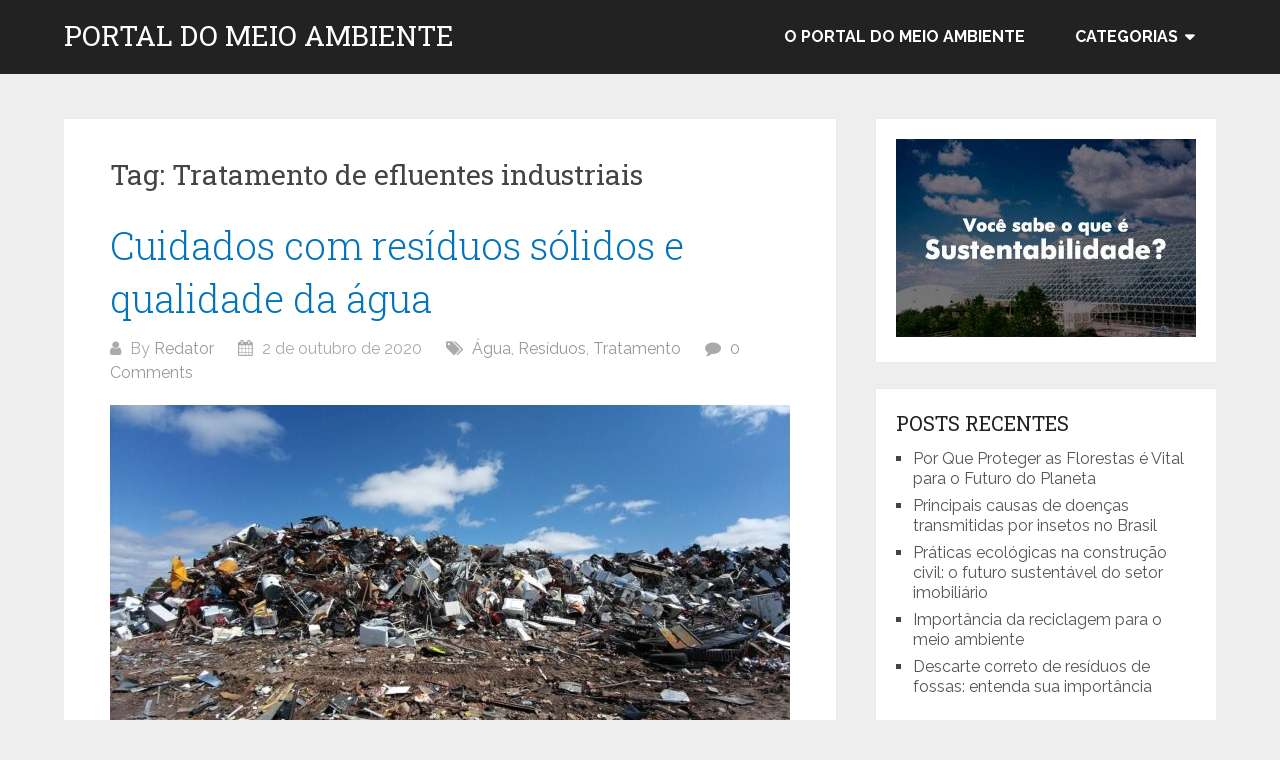

--- FILE ---
content_type: text/html; charset=UTF-8
request_url: https://www.portaldomeioambiente.com.br/tag/tratamento-de-efluentes-industriais/
body_size: 9005
content:
<!DOCTYPE html>
<html lang="pt-BR">
<head itemscope itemtype="http://schema.org/WebSite">
	<meta charset="UTF-8">
	<meta name="viewport" content="width=device-width, initial-scale=1">
	<link rel="profile" href="http://gmpg.org/xfn/11">
	<link rel="pingback" href="https://www.portaldomeioambiente.com.br/xmlrpc.php">
	<meta name='robots' content='index, follow, max-image-preview:large, max-snippet:-1, max-video-preview:-1' />

	<!-- This site is optimized with the Yoast SEO plugin v22.7 - https://yoast.com/wordpress/plugins/seo/ -->
	<title>Arquivos Tratamento de efluentes industriais - Portal do Meio Ambiente</title>
	<link rel="canonical" href="https://www.portaldomeioambiente.com.br/tag/tratamento-de-efluentes-industriais/" />
	<meta property="og:locale" content="pt_BR" />
	<meta property="og:type" content="article" />
	<meta property="og:title" content="Arquivos Tratamento de efluentes industriais - Portal do Meio Ambiente" />
	<meta property="og:url" content="https://www.portaldomeioambiente.com.br/tag/tratamento-de-efluentes-industriais/" />
	<meta property="og:site_name" content="Portal do Meio Ambiente" />
	<meta name="twitter:card" content="summary_large_image" />
	<script type="application/ld+json" class="yoast-schema-graph">{"@context":"https://schema.org","@graph":[{"@type":"CollectionPage","@id":"https://www.portaldomeioambiente.com.br/tag/tratamento-de-efluentes-industriais/","url":"https://www.portaldomeioambiente.com.br/tag/tratamento-de-efluentes-industriais/","name":"Arquivos Tratamento de efluentes industriais - Portal do Meio Ambiente","isPartOf":{"@id":"https://www.portaldomeioambiente.com.br/#website"},"primaryImageOfPage":{"@id":"https://www.portaldomeioambiente.com.br/tag/tratamento-de-efluentes-industriais/#primaryimage"},"image":{"@id":"https://www.portaldomeioambiente.com.br/tag/tratamento-de-efluentes-industriais/#primaryimage"},"thumbnailUrl":"https://www.portaldomeioambiente.com.br/wp-content/uploads/2020/10/scrapyard-2441432_1920.jpg","breadcrumb":{"@id":"https://www.portaldomeioambiente.com.br/tag/tratamento-de-efluentes-industriais/#breadcrumb"},"inLanguage":"pt-BR"},{"@type":"ImageObject","inLanguage":"pt-BR","@id":"https://www.portaldomeioambiente.com.br/tag/tratamento-de-efluentes-industriais/#primaryimage","url":"https://www.portaldomeioambiente.com.br/wp-content/uploads/2020/10/scrapyard-2441432_1920.jpg","contentUrl":"https://www.portaldomeioambiente.com.br/wp-content/uploads/2020/10/scrapyard-2441432_1920.jpg","width":1920,"height":1080,"caption":"resíduos"},{"@type":"BreadcrumbList","@id":"https://www.portaldomeioambiente.com.br/tag/tratamento-de-efluentes-industriais/#breadcrumb","itemListElement":[{"@type":"ListItem","position":1,"name":"Início","item":"https://www.portaldomeioambiente.com.br/"},{"@type":"ListItem","position":2,"name":"Tratamento de efluentes industriais"}]},{"@type":"WebSite","@id":"https://www.portaldomeioambiente.com.br/#website","url":"https://www.portaldomeioambiente.com.br/","name":"Portal do Meio Ambiente","description":"Um site dedicado a sustentabilidade!","potentialAction":[{"@type":"SearchAction","target":{"@type":"EntryPoint","urlTemplate":"https://www.portaldomeioambiente.com.br/?s={search_term_string}"},"query-input":"required name=search_term_string"}],"inLanguage":"pt-BR"}]}</script>
	<!-- / Yoast SEO plugin. -->


<link rel='dns-prefetch' href='//fonts.googleapis.com' />
<link rel="alternate" type="application/rss+xml" title="Feed para Portal do Meio Ambiente &raquo;" href="https://www.portaldomeioambiente.com.br/feed/" />
<link rel="alternate" type="application/rss+xml" title="Feed de comentários para Portal do Meio Ambiente &raquo;" href="https://www.portaldomeioambiente.com.br/comments/feed/" />
<link rel="alternate" type="application/rss+xml" title="Feed de tag para Portal do Meio Ambiente &raquo; Tratamento de efluentes industriais" href="https://www.portaldomeioambiente.com.br/tag/tratamento-de-efluentes-industriais/feed/" />
<script type="text/javascript">
/* <![CDATA[ */
window._wpemojiSettings = {"baseUrl":"https:\/\/s.w.org\/images\/core\/emoji\/15.0.3\/72x72\/","ext":".png","svgUrl":"https:\/\/s.w.org\/images\/core\/emoji\/15.0.3\/svg\/","svgExt":".svg","source":{"concatemoji":"https:\/\/www.portaldomeioambiente.com.br\/wp-includes\/js\/wp-emoji-release.min.js?ver=6.5.7"}};
/*! This file is auto-generated */
!function(i,n){var o,s,e;function c(e){try{var t={supportTests:e,timestamp:(new Date).valueOf()};sessionStorage.setItem(o,JSON.stringify(t))}catch(e){}}function p(e,t,n){e.clearRect(0,0,e.canvas.width,e.canvas.height),e.fillText(t,0,0);var t=new Uint32Array(e.getImageData(0,0,e.canvas.width,e.canvas.height).data),r=(e.clearRect(0,0,e.canvas.width,e.canvas.height),e.fillText(n,0,0),new Uint32Array(e.getImageData(0,0,e.canvas.width,e.canvas.height).data));return t.every(function(e,t){return e===r[t]})}function u(e,t,n){switch(t){case"flag":return n(e,"\ud83c\udff3\ufe0f\u200d\u26a7\ufe0f","\ud83c\udff3\ufe0f\u200b\u26a7\ufe0f")?!1:!n(e,"\ud83c\uddfa\ud83c\uddf3","\ud83c\uddfa\u200b\ud83c\uddf3")&&!n(e,"\ud83c\udff4\udb40\udc67\udb40\udc62\udb40\udc65\udb40\udc6e\udb40\udc67\udb40\udc7f","\ud83c\udff4\u200b\udb40\udc67\u200b\udb40\udc62\u200b\udb40\udc65\u200b\udb40\udc6e\u200b\udb40\udc67\u200b\udb40\udc7f");case"emoji":return!n(e,"\ud83d\udc26\u200d\u2b1b","\ud83d\udc26\u200b\u2b1b")}return!1}function f(e,t,n){var r="undefined"!=typeof WorkerGlobalScope&&self instanceof WorkerGlobalScope?new OffscreenCanvas(300,150):i.createElement("canvas"),a=r.getContext("2d",{willReadFrequently:!0}),o=(a.textBaseline="top",a.font="600 32px Arial",{});return e.forEach(function(e){o[e]=t(a,e,n)}),o}function t(e){var t=i.createElement("script");t.src=e,t.defer=!0,i.head.appendChild(t)}"undefined"!=typeof Promise&&(o="wpEmojiSettingsSupports",s=["flag","emoji"],n.supports={everything:!0,everythingExceptFlag:!0},e=new Promise(function(e){i.addEventListener("DOMContentLoaded",e,{once:!0})}),new Promise(function(t){var n=function(){try{var e=JSON.parse(sessionStorage.getItem(o));if("object"==typeof e&&"number"==typeof e.timestamp&&(new Date).valueOf()<e.timestamp+604800&&"object"==typeof e.supportTests)return e.supportTests}catch(e){}return null}();if(!n){if("undefined"!=typeof Worker&&"undefined"!=typeof OffscreenCanvas&&"undefined"!=typeof URL&&URL.createObjectURL&&"undefined"!=typeof Blob)try{var e="postMessage("+f.toString()+"("+[JSON.stringify(s),u.toString(),p.toString()].join(",")+"));",r=new Blob([e],{type:"text/javascript"}),a=new Worker(URL.createObjectURL(r),{name:"wpTestEmojiSupports"});return void(a.onmessage=function(e){c(n=e.data),a.terminate(),t(n)})}catch(e){}c(n=f(s,u,p))}t(n)}).then(function(e){for(var t in e)n.supports[t]=e[t],n.supports.everything=n.supports.everything&&n.supports[t],"flag"!==t&&(n.supports.everythingExceptFlag=n.supports.everythingExceptFlag&&n.supports[t]);n.supports.everythingExceptFlag=n.supports.everythingExceptFlag&&!n.supports.flag,n.DOMReady=!1,n.readyCallback=function(){n.DOMReady=!0}}).then(function(){return e}).then(function(){var e;n.supports.everything||(n.readyCallback(),(e=n.source||{}).concatemoji?t(e.concatemoji):e.wpemoji&&e.twemoji&&(t(e.twemoji),t(e.wpemoji)))}))}((window,document),window._wpemojiSettings);
/* ]]> */
</script>
<style id='wp-emoji-styles-inline-css' type='text/css'>

	img.wp-smiley, img.emoji {
		display: inline !important;
		border: none !important;
		box-shadow: none !important;
		height: 1em !important;
		width: 1em !important;
		margin: 0 0.07em !important;
		vertical-align: -0.1em !important;
		background: none !important;
		padding: 0 !important;
	}
</style>
<link rel="stylesheet" href="https://www.portaldomeioambiente.com.br/wp-content/cache/minify/a5ff7.css" media="all" />

<style id='classic-theme-styles-inline-css' type='text/css'>
/*! This file is auto-generated */
.wp-block-button__link{color:#fff;background-color:#32373c;border-radius:9999px;box-shadow:none;text-decoration:none;padding:calc(.667em + 2px) calc(1.333em + 2px);font-size:1.125em}.wp-block-file__button{background:#32373c;color:#fff;text-decoration:none}
</style>
<style id='global-styles-inline-css' type='text/css'>
body{--wp--preset--color--black: #000000;--wp--preset--color--cyan-bluish-gray: #abb8c3;--wp--preset--color--white: #ffffff;--wp--preset--color--pale-pink: #f78da7;--wp--preset--color--vivid-red: #cf2e2e;--wp--preset--color--luminous-vivid-orange: #ff6900;--wp--preset--color--luminous-vivid-amber: #fcb900;--wp--preset--color--light-green-cyan: #7bdcb5;--wp--preset--color--vivid-green-cyan: #00d084;--wp--preset--color--pale-cyan-blue: #8ed1fc;--wp--preset--color--vivid-cyan-blue: #0693e3;--wp--preset--color--vivid-purple: #9b51e0;--wp--preset--gradient--vivid-cyan-blue-to-vivid-purple: linear-gradient(135deg,rgba(6,147,227,1) 0%,rgb(155,81,224) 100%);--wp--preset--gradient--light-green-cyan-to-vivid-green-cyan: linear-gradient(135deg,rgb(122,220,180) 0%,rgb(0,208,130) 100%);--wp--preset--gradient--luminous-vivid-amber-to-luminous-vivid-orange: linear-gradient(135deg,rgba(252,185,0,1) 0%,rgba(255,105,0,1) 100%);--wp--preset--gradient--luminous-vivid-orange-to-vivid-red: linear-gradient(135deg,rgba(255,105,0,1) 0%,rgb(207,46,46) 100%);--wp--preset--gradient--very-light-gray-to-cyan-bluish-gray: linear-gradient(135deg,rgb(238,238,238) 0%,rgb(169,184,195) 100%);--wp--preset--gradient--cool-to-warm-spectrum: linear-gradient(135deg,rgb(74,234,220) 0%,rgb(151,120,209) 20%,rgb(207,42,186) 40%,rgb(238,44,130) 60%,rgb(251,105,98) 80%,rgb(254,248,76) 100%);--wp--preset--gradient--blush-light-purple: linear-gradient(135deg,rgb(255,206,236) 0%,rgb(152,150,240) 100%);--wp--preset--gradient--blush-bordeaux: linear-gradient(135deg,rgb(254,205,165) 0%,rgb(254,45,45) 50%,rgb(107,0,62) 100%);--wp--preset--gradient--luminous-dusk: linear-gradient(135deg,rgb(255,203,112) 0%,rgb(199,81,192) 50%,rgb(65,88,208) 100%);--wp--preset--gradient--pale-ocean: linear-gradient(135deg,rgb(255,245,203) 0%,rgb(182,227,212) 50%,rgb(51,167,181) 100%);--wp--preset--gradient--electric-grass: linear-gradient(135deg,rgb(202,248,128) 0%,rgb(113,206,126) 100%);--wp--preset--gradient--midnight: linear-gradient(135deg,rgb(2,3,129) 0%,rgb(40,116,252) 100%);--wp--preset--font-size--small: 13px;--wp--preset--font-size--medium: 20px;--wp--preset--font-size--large: 36px;--wp--preset--font-size--x-large: 42px;--wp--preset--spacing--20: 0.44rem;--wp--preset--spacing--30: 0.67rem;--wp--preset--spacing--40: 1rem;--wp--preset--spacing--50: 1.5rem;--wp--preset--spacing--60: 2.25rem;--wp--preset--spacing--70: 3.38rem;--wp--preset--spacing--80: 5.06rem;--wp--preset--shadow--natural: 6px 6px 9px rgba(0, 0, 0, 0.2);--wp--preset--shadow--deep: 12px 12px 50px rgba(0, 0, 0, 0.4);--wp--preset--shadow--sharp: 6px 6px 0px rgba(0, 0, 0, 0.2);--wp--preset--shadow--outlined: 6px 6px 0px -3px rgba(255, 255, 255, 1), 6px 6px rgba(0, 0, 0, 1);--wp--preset--shadow--crisp: 6px 6px 0px rgba(0, 0, 0, 1);}:where(.is-layout-flex){gap: 0.5em;}:where(.is-layout-grid){gap: 0.5em;}body .is-layout-flex{display: flex;}body .is-layout-flex{flex-wrap: wrap;align-items: center;}body .is-layout-flex > *{margin: 0;}body .is-layout-grid{display: grid;}body .is-layout-grid > *{margin: 0;}:where(.wp-block-columns.is-layout-flex){gap: 2em;}:where(.wp-block-columns.is-layout-grid){gap: 2em;}:where(.wp-block-post-template.is-layout-flex){gap: 1.25em;}:where(.wp-block-post-template.is-layout-grid){gap: 1.25em;}.has-black-color{color: var(--wp--preset--color--black) !important;}.has-cyan-bluish-gray-color{color: var(--wp--preset--color--cyan-bluish-gray) !important;}.has-white-color{color: var(--wp--preset--color--white) !important;}.has-pale-pink-color{color: var(--wp--preset--color--pale-pink) !important;}.has-vivid-red-color{color: var(--wp--preset--color--vivid-red) !important;}.has-luminous-vivid-orange-color{color: var(--wp--preset--color--luminous-vivid-orange) !important;}.has-luminous-vivid-amber-color{color: var(--wp--preset--color--luminous-vivid-amber) !important;}.has-light-green-cyan-color{color: var(--wp--preset--color--light-green-cyan) !important;}.has-vivid-green-cyan-color{color: var(--wp--preset--color--vivid-green-cyan) !important;}.has-pale-cyan-blue-color{color: var(--wp--preset--color--pale-cyan-blue) !important;}.has-vivid-cyan-blue-color{color: var(--wp--preset--color--vivid-cyan-blue) !important;}.has-vivid-purple-color{color: var(--wp--preset--color--vivid-purple) !important;}.has-black-background-color{background-color: var(--wp--preset--color--black) !important;}.has-cyan-bluish-gray-background-color{background-color: var(--wp--preset--color--cyan-bluish-gray) !important;}.has-white-background-color{background-color: var(--wp--preset--color--white) !important;}.has-pale-pink-background-color{background-color: var(--wp--preset--color--pale-pink) !important;}.has-vivid-red-background-color{background-color: var(--wp--preset--color--vivid-red) !important;}.has-luminous-vivid-orange-background-color{background-color: var(--wp--preset--color--luminous-vivid-orange) !important;}.has-luminous-vivid-amber-background-color{background-color: var(--wp--preset--color--luminous-vivid-amber) !important;}.has-light-green-cyan-background-color{background-color: var(--wp--preset--color--light-green-cyan) !important;}.has-vivid-green-cyan-background-color{background-color: var(--wp--preset--color--vivid-green-cyan) !important;}.has-pale-cyan-blue-background-color{background-color: var(--wp--preset--color--pale-cyan-blue) !important;}.has-vivid-cyan-blue-background-color{background-color: var(--wp--preset--color--vivid-cyan-blue) !important;}.has-vivid-purple-background-color{background-color: var(--wp--preset--color--vivid-purple) !important;}.has-black-border-color{border-color: var(--wp--preset--color--black) !important;}.has-cyan-bluish-gray-border-color{border-color: var(--wp--preset--color--cyan-bluish-gray) !important;}.has-white-border-color{border-color: var(--wp--preset--color--white) !important;}.has-pale-pink-border-color{border-color: var(--wp--preset--color--pale-pink) !important;}.has-vivid-red-border-color{border-color: var(--wp--preset--color--vivid-red) !important;}.has-luminous-vivid-orange-border-color{border-color: var(--wp--preset--color--luminous-vivid-orange) !important;}.has-luminous-vivid-amber-border-color{border-color: var(--wp--preset--color--luminous-vivid-amber) !important;}.has-light-green-cyan-border-color{border-color: var(--wp--preset--color--light-green-cyan) !important;}.has-vivid-green-cyan-border-color{border-color: var(--wp--preset--color--vivid-green-cyan) !important;}.has-pale-cyan-blue-border-color{border-color: var(--wp--preset--color--pale-cyan-blue) !important;}.has-vivid-cyan-blue-border-color{border-color: var(--wp--preset--color--vivid-cyan-blue) !important;}.has-vivid-purple-border-color{border-color: var(--wp--preset--color--vivid-purple) !important;}.has-vivid-cyan-blue-to-vivid-purple-gradient-background{background: var(--wp--preset--gradient--vivid-cyan-blue-to-vivid-purple) !important;}.has-light-green-cyan-to-vivid-green-cyan-gradient-background{background: var(--wp--preset--gradient--light-green-cyan-to-vivid-green-cyan) !important;}.has-luminous-vivid-amber-to-luminous-vivid-orange-gradient-background{background: var(--wp--preset--gradient--luminous-vivid-amber-to-luminous-vivid-orange) !important;}.has-luminous-vivid-orange-to-vivid-red-gradient-background{background: var(--wp--preset--gradient--luminous-vivid-orange-to-vivid-red) !important;}.has-very-light-gray-to-cyan-bluish-gray-gradient-background{background: var(--wp--preset--gradient--very-light-gray-to-cyan-bluish-gray) !important;}.has-cool-to-warm-spectrum-gradient-background{background: var(--wp--preset--gradient--cool-to-warm-spectrum) !important;}.has-blush-light-purple-gradient-background{background: var(--wp--preset--gradient--blush-light-purple) !important;}.has-blush-bordeaux-gradient-background{background: var(--wp--preset--gradient--blush-bordeaux) !important;}.has-luminous-dusk-gradient-background{background: var(--wp--preset--gradient--luminous-dusk) !important;}.has-pale-ocean-gradient-background{background: var(--wp--preset--gradient--pale-ocean) !important;}.has-electric-grass-gradient-background{background: var(--wp--preset--gradient--electric-grass) !important;}.has-midnight-gradient-background{background: var(--wp--preset--gradient--midnight) !important;}.has-small-font-size{font-size: var(--wp--preset--font-size--small) !important;}.has-medium-font-size{font-size: var(--wp--preset--font-size--medium) !important;}.has-large-font-size{font-size: var(--wp--preset--font-size--large) !important;}.has-x-large-font-size{font-size: var(--wp--preset--font-size--x-large) !important;}
.wp-block-navigation a:where(:not(.wp-element-button)){color: inherit;}
:where(.wp-block-post-template.is-layout-flex){gap: 1.25em;}:where(.wp-block-post-template.is-layout-grid){gap: 1.25em;}
:where(.wp-block-columns.is-layout-flex){gap: 2em;}:where(.wp-block-columns.is-layout-grid){gap: 2em;}
.wp-block-pullquote{font-size: 1.5em;line-height: 1.6;}
</style>
<link rel="stylesheet" href="https://www.portaldomeioambiente.com.br/wp-content/cache/minify/6eb4b.css" media="all" />


<style id='schema-lite-style-inline-css' type='text/css'>

		#site-header, #navigation.mobile-menu-wrapper { background-image: url(''); }
		.primary-navigation #navigation li:hover > a, #tabber .inside li .meta b,footer .widget li a:hover,.fn a,.reply a,#tabber .inside li div.info .entry-title a:hover, #navigation ul ul a:hover,.single_post a, a:hover, .sidebar.c-4-12 .textwidget a, #site-footer .textwidget a, #commentform a, #tabber .inside li a, .copyrights a:hover, a, .sidebar.c-4-12 a:hover, .top a:hover, footer .tagcloud a:hover, .title a, .related-posts .post:hover .title { color: #0274be; }

		#navigation ul li.current-menu-item a { color: #0274be!important; }

		.nav-previous a:hover, .nav-next a:hover, #commentform input#submit, #searchform input[type='submit'], .home_menu_item, .currenttext, .pagination a:hover, .mts-subscribe input[type='submit'], .pagination .current, .woocommerce nav.woocommerce-pagination ul li a:focus, .woocommerce nav.woocommerce-pagination ul li a:hover, .woocommerce nav.woocommerce-pagination ul li span.current, .woocommerce-product-search input[type='submit'], .woocommerce a.button, .woocommerce-page a.button, .woocommerce button.button, .woocommerce-page button.button, .woocommerce input.button, .woocommerce-page input.button, .woocommerce #respond input#submit, .woocommerce-page #respond input#submit, .woocommerce #content input.button, .woocommerce-page #content input.button, .featured-thumbnail .latestPost-review-wrapper.wp-review-show-total, .tagcloud a, .woocommerce nav.woocommerce-pagination ul li span.current, .woocommerce-page nav.woocommerce-pagination ul li span.current, .woocommerce #content nav.woocommerce-pagination ul li span.current, .woocommerce-page #content nav.woocommerce-pagination ul li span.current, .woocommerce nav.woocommerce-pagination ul li a:hover, .woocommerce-page nav.woocommerce-pagination ul li a:hover, .woocommerce #content nav.woocommerce-pagination ul li a:hover, .woocommerce-page #content nav.woocommerce-pagination ul li a:hover, #searchform input[type='submit'], .woocommerce-product-search input[type='submit'] { background-color: #0274be; }

		.woocommerce nav.woocommerce-pagination ul li span.current, .woocommerce-page nav.woocommerce-pagination ul li span.current, .woocommerce #content nav.woocommerce-pagination ul li span.current, .woocommerce-page #content nav.woocommerce-pagination ul li span.current, .woocommerce nav.woocommerce-pagination ul li a:hover, .woocommerce-page nav.woocommerce-pagination ul li a:hover, .woocommerce #content nav.woocommerce-pagination ul li a:hover, .woocommerce-page #content nav.woocommerce-pagination ul li a:hover, .woocommerce nav.woocommerce-pagination ul li a:focus, .woocommerce-page nav.woocommerce-pagination ul li a:focus, .woocommerce #content nav.woocommerce-pagination ul li a:focus, .woocommerce-page #content nav.woocommerce-pagination ul li a:focus, .pagination .current, .tagcloud a { border-color: #0274be; }
		.corner { border-color: transparent transparent #0274be transparent;}

		footer, #commentform input#submit:hover, .featured-thumbnail .latestPost-review-wrapper { background-color: #222222; }
			
</style>
<link rel='stylesheet' id='schema-lite-fonts-css' href='https://fonts.googleapis.com/css?family=Roboto+Slab%3A300%2C400%7CRaleway%3A400%2C500%2C700&#038;subset=latin-ext' type='text/css' media='all' />
<script  src="https://www.portaldomeioambiente.com.br/wp-content/cache/minify/94509.js"></script>



<link rel="https://api.w.org/" href="https://www.portaldomeioambiente.com.br/wp-json/" /><link rel="alternate" type="application/json" href="https://www.portaldomeioambiente.com.br/wp-json/wp/v2/tags/258" /><link rel="EditURI" type="application/rsd+xml" title="RSD" href="https://www.portaldomeioambiente.com.br/xmlrpc.php?rsd" />
<meta name="generator" content="WordPress 6.5.7" />
	<style type="text/css">
			.site-title a,
		.site-description, #navigation a {
			color: #ffffff;
		}
		</style>
	<link rel="icon" href="https://www.portaldomeioambiente.com.br/wp-content/uploads/2018/04/cropped-logo-portal-do-meio-ambiente-1-32x32.png" sizes="32x32" />
<link rel="icon" href="https://www.portaldomeioambiente.com.br/wp-content/uploads/2018/04/cropped-logo-portal-do-meio-ambiente-1-192x192.png" sizes="192x192" />
<link rel="apple-touch-icon" href="https://www.portaldomeioambiente.com.br/wp-content/uploads/2018/04/cropped-logo-portal-do-meio-ambiente-1-180x180.png" />
<meta name="msapplication-TileImage" content="https://www.portaldomeioambiente.com.br/wp-content/uploads/2018/04/cropped-logo-portal-do-meio-ambiente-1-270x270.png" />
</head>

<body class="archive tag tag-tratamento-de-efluentes-industriais tag-258 hfeed" itemscope itemtype="http://schema.org/WebPage">
	<div class="main-container">
		<a class="skip-link screen-reader-text" href="#content">Skip to content</a>
		<div class="top-navigation">
			<div class="container clear">
				<nav id="navigation" class="top-navigation" role="navigation" itemscope itemtype="http://schema.org/SiteNavigationElement">
									</nav><!-- #site-navigation -->
			</div>
		</div>
		<header id="site-header" role="banner" itemscope itemtype="http://schema.org/WPHeader">
			<div class="container clear">
				<div class="site-branding">
																		<h2 id="logo" class="site-title" itemprop="headline">
								<a href="https://www.portaldomeioambiente.com.br">Portal do Meio Ambiente</a>
							</h2><!-- END #logo -->
															</div><!-- .site-branding -->

				<div class="primary-navigation" itemscope itemtype="http://schema.org/SiteNavigationElement">
					<a href="#" id="pull" class="toggle-mobile-menu">Menu</a>
					<nav id="navigation" class="primary-navigation mobile-menu-wrapper" role="navigation">
													<ul id="menu-menu" class="menu clearfix"><li id="menu-item-21" class="menu-item menu-item-type-post_type menu-item-object-page menu-item-21"><a href="https://www.portaldomeioambiente.com.br/o-portal-do-meio-ambiente/">O Portal do Meio Ambiente</a></li>
<li id="menu-item-24" class="menu-item menu-item-type-custom menu-item-object-custom menu-item-has-children menu-item-24"><a href="#">Categorias</a>
<ul class="sub-menu">
	<li id="menu-item-55" class="menu-item menu-item-type-taxonomy menu-item-object-category menu-item-55"><a href="https://www.portaldomeioambiente.com.br/category/ambiente/">Ambiente</a></li>
	<li id="menu-item-67" class="menu-item menu-item-type-taxonomy menu-item-object-category menu-item-67"><a href="https://www.portaldomeioambiente.com.br/category/consultoria/">Consultoria</a></li>
	<li id="menu-item-40" class="menu-item menu-item-type-taxonomy menu-item-object-category menu-item-40"><a href="https://www.portaldomeioambiente.com.br/category/ensaios/">Ensaios</a></li>
	<li id="menu-item-41" class="menu-item menu-item-type-taxonomy menu-item-object-category menu-item-41"><a href="https://www.portaldomeioambiente.com.br/category/reciclagem/">Reciclagem</a></li>
	<li id="menu-item-56" class="menu-item menu-item-type-taxonomy menu-item-object-category menu-item-56"><a href="https://www.portaldomeioambiente.com.br/category/sustentabilidade/">Sustentabilidade</a></li>
</ul>
</li>
</ul>											</nav><!-- #site-navigation -->
				</div>
			</div>
			
		</header><!-- #masthead -->

<div id="page" class="home-page">
	<div id="content" class="article">
		<h1 class="postsby">
			<span>Tag: <span>Tratamento de efluentes industriais</span></span>
		</h1>	
				<article class="post excerpt">
			<header>						
				<h2 class="title">
					<a href="https://www.portaldomeioambiente.com.br/cuidados-com-residuos-solidos-e-qualidade-da-agua/" title="Cuidados com resíduos sólidos e qualidade da água" rel="bookmark">Cuidados com resíduos sólidos e qualidade da água</a>
				</h2>
				<div class="post-info">
					<span class="theauthor"><i class="schema-lite-icon icon-user"></i> By <a href="https://www.portaldomeioambiente.com.br/author/redator/" title="Posts de Redator" rel="author">Redator</a></span>
                    <span class="posted-on entry-date date updated"><i class="schema-lite-icon icon-calendar"></i> 2 de outubro de 2020</span>
					<span class="featured-cat"><i class="schema-lite-icon icon-tags"></i> <a href="https://www.portaldomeioambiente.com.br/category/agua/" rel="category tag">Água</a>, <a href="https://www.portaldomeioambiente.com.br/category/residuos/" rel="category tag">Resíduos</a>, <a href="https://www.portaldomeioambiente.com.br/category/tratamento/" rel="category tag">Tratamento</a></span>
					<span class="thecomment"><i class="schema-lite-icon icon-comment"></i> <a href="https://www.portaldomeioambiente.com.br/cuidados-com-residuos-solidos-e-qualidade-da-agua/#respond">0 Comments</a></span>
				</div>
			</header><!--.header-->
												<a href="https://www.portaldomeioambiente.com.br/cuidados-com-residuos-solidos-e-qualidade-da-agua/" title="Cuidados com resíduos sólidos e qualidade da água" id="featured-thumbnail">
						<div class="featured-thumbnail">
							<img width="680" height="350" src="https://www.portaldomeioambiente.com.br/wp-content/uploads/2020/10/scrapyard-2441432_1920-680x350.jpg" class="attachment-schema-lite-featured size-schema-lite-featured wp-post-image" alt="resíduos" title="" decoding="async" fetchpriority="high" />													</div>
					</a>
								<div class="post-content">
					Os recursos naturais são necessários para a sobrevivência desde os primórdios da humanidade, se fazendo necessário tomar cuidado com os resíduos....				</div>
						<div class="readMore">
			<a href="https://www.portaldomeioambiente.com.br/cuidados-com-residuos-solidos-e-qualidade-da-agua/" title="Cuidados com resíduos sólidos e qualidade da água">
				[Continue reading...]			</a>
		</div>
							</article>
			<article class="post excerpt">
			<header>						
				<h2 class="title">
					<a href="https://www.portaldomeioambiente.com.br/tratamento-de-efluentes-e-residuos-seus-beneficios/" title="Tratamento de efluentes e resíduos seus benefícios" rel="bookmark">Tratamento de efluentes e resíduos seus benefícios</a>
				</h2>
				<div class="post-info">
					<span class="theauthor"><i class="schema-lite-icon icon-user"></i> By <a href="https://www.portaldomeioambiente.com.br/author/redator/" title="Posts de Redator" rel="author">Redator</a></span>
                    <span class="posted-on entry-date date updated"><i class="schema-lite-icon icon-calendar"></i> 2 de julho de 2020</span>
					<span class="featured-cat"><i class="schema-lite-icon icon-tags"></i> <a href="https://www.portaldomeioambiente.com.br/category/agua/" rel="category tag">Água</a>, <a href="https://www.portaldomeioambiente.com.br/category/gestao-ambiental/" rel="category tag">Gestão Ambiental</a>, <a href="https://www.portaldomeioambiente.com.br/category/sustentabilidade/" rel="category tag">Sustentabilidade</a></span>
					<span class="thecomment"><i class="schema-lite-icon icon-comment"></i> <a href="https://www.portaldomeioambiente.com.br/tratamento-de-efluentes-e-residuos-seus-beneficios/#respond">0 Comments</a></span>
				</div>
			</header><!--.header-->
												<a href="https://www.portaldomeioambiente.com.br/tratamento-de-efluentes-e-residuos-seus-beneficios/" title="Tratamento de efluentes e resíduos seus benefícios" id="featured-thumbnail">
						<div class="featured-thumbnail">
							<img width="680" height="350" src="https://www.portaldomeioambiente.com.br/wp-content/uploads/2020/07/represa-tratamento-água-680x350.jpg" class="attachment-schema-lite-featured size-schema-lite-featured wp-post-image" alt="" title="" decoding="async" />													</div>
					</a>
								<div class="post-content">
					O crescimento e desenvolvimento descontrolado dos meios de produção com o passar dos anos resultou em um desequilíbrio entre o homem e seu habitat natural, o meio ambiente....				</div>
						<div class="readMore">
			<a href="https://www.portaldomeioambiente.com.br/tratamento-de-efluentes-e-residuos-seus-beneficios/" title="Tratamento de efluentes e resíduos seus benefícios">
				[Continue reading...]			</a>
		</div>
							</article>
			<article class="post excerpt">
			<header>						
				<h2 class="title">
					<a href="https://www.portaldomeioambiente.com.br/cuidados-com-a-agua-para-nao-faltar-em-nenhum-setor/" title="Cuidados com a água para não faltar em nenhum setor" rel="bookmark">Cuidados com a água para não faltar em nenhum setor</a>
				</h2>
				<div class="post-info">
					<span class="theauthor"><i class="schema-lite-icon icon-user"></i> By <a href="https://www.portaldomeioambiente.com.br/author/redator/" title="Posts de Redator" rel="author">Redator</a></span>
                    <span class="posted-on entry-date date updated"><i class="schema-lite-icon icon-calendar"></i> 5 de maio de 2020</span>
					<span class="featured-cat"><i class="schema-lite-icon icon-tags"></i> <a href="https://www.portaldomeioambiente.com.br/category/agua/" rel="category tag">Água</a>, <a href="https://www.portaldomeioambiente.com.br/category/meio-ambiente/" rel="category tag">Meio ambiente</a>, <a href="https://www.portaldomeioambiente.com.br/category/preservacao/" rel="category tag">Preservação</a></span>
					<span class="thecomment"><i class="schema-lite-icon icon-comment"></i> <a href="https://www.portaldomeioambiente.com.br/cuidados-com-a-agua-para-nao-faltar-em-nenhum-setor/#respond">0 Comments</a></span>
				</div>
			</header><!--.header-->
												<a href="https://www.portaldomeioambiente.com.br/cuidados-com-a-agua-para-nao-faltar-em-nenhum-setor/" title="Cuidados com a água para não faltar em nenhum setor" id="featured-thumbnail">
						<div class="featured-thumbnail">
							<img width="680" height="350" src="https://www.portaldomeioambiente.com.br/wp-content/uploads/2020/05/drop-of-water-545377_1920-680x350.jpg" class="attachment-schema-lite-featured size-schema-lite-featured wp-post-image" alt="água" title="" decoding="async" />													</div>
					</a>
								<div class="post-content">
					As alterações climáticas dentro de uma estação do ano já possuem grandes efeitos, em todo o planeta, no qual, regiões que antes sofriam com a escassez de água, agora sofrem com excesso de chuva e vice-versa, prejudicando economias baseadas em agricultura...				</div>
						<div class="readMore">
			<a href="https://www.portaldomeioambiente.com.br/cuidados-com-a-agua-para-nao-faltar-em-nenhum-setor/" title="Cuidados com a água para não faltar em nenhum setor">
				[Continue reading...]			</a>
		</div>
							</article>
			<article class="post excerpt">
			<header>						
				<h2 class="title">
					<a href="https://www.portaldomeioambiente.com.br/processos-fundamentais-para-cuidar-do-meio-ambiente/" title="Processos fundamentais para cuidar do meio ambiente" rel="bookmark">Processos fundamentais para cuidar do meio ambiente</a>
				</h2>
				<div class="post-info">
					<span class="theauthor"><i class="schema-lite-icon icon-user"></i> By <a href="https://www.portaldomeioambiente.com.br/author/redator/" title="Posts de Redator" rel="author">Redator</a></span>
                    <span class="posted-on entry-date date updated"><i class="schema-lite-icon icon-calendar"></i> 15 de abril de 2020</span>
					<span class="featured-cat"><i class="schema-lite-icon icon-tags"></i> <a href="https://www.portaldomeioambiente.com.br/category/meio-ambiente/" rel="category tag">Meio ambiente</a>, <a href="https://www.portaldomeioambiente.com.br/category/preservacao/" rel="category tag">Preservação</a>, <a href="https://www.portaldomeioambiente.com.br/category/processos/" rel="category tag">Processos</a></span>
					<span class="thecomment"><i class="schema-lite-icon icon-comment"></i> <a href="https://www.portaldomeioambiente.com.br/processos-fundamentais-para-cuidar-do-meio-ambiente/#respond">0 Comments</a></span>
				</div>
			</header><!--.header-->
												<a href="https://www.portaldomeioambiente.com.br/processos-fundamentais-para-cuidar-do-meio-ambiente/" title="Processos fundamentais para cuidar do meio ambiente" id="featured-thumbnail">
						<div class="featured-thumbnail">
							<img width="680" height="350" src="https://www.portaldomeioambiente.com.br/wp-content/uploads/2020/04/protect-450592_1920-680x350.jpg" class="attachment-schema-lite-featured size-schema-lite-featured wp-post-image" alt="ambiente" title="" decoding="async" loading="lazy" />													</div>
					</a>
								<div class="post-content">
					Os cuidados com o meio ambiente são essenciais para a qualidade de vida animal e humana. A preservação dos recursos naturais é importante para a continuidade das espécies, evitando a extinção e os problemas de escassez na natureza....				</div>
						<div class="readMore">
			<a href="https://www.portaldomeioambiente.com.br/processos-fundamentais-para-cuidar-do-meio-ambiente/" title="Processos fundamentais para cuidar do meio ambiente">
				[Continue reading...]			</a>
		</div>
							</article>
			<article class="post excerpt">
			<header>						
				<h2 class="title">
					<a href="https://www.portaldomeioambiente.com.br/a-hidraulica-aplicada-ao-tratamento-de-agua/" title="A hidráulica aplicada ao tratamento de água" rel="bookmark">A hidráulica aplicada ao tratamento de água</a>
				</h2>
				<div class="post-info">
					<span class="theauthor"><i class="schema-lite-icon icon-user"></i> By <a href="https://www.portaldomeioambiente.com.br/author/redator/" title="Posts de Redator" rel="author">Redator</a></span>
                    <span class="posted-on entry-date date updated"><i class="schema-lite-icon icon-calendar"></i> 14 de agosto de 2019</span>
					<span class="featured-cat"><i class="schema-lite-icon icon-tags"></i> <a href="https://www.portaldomeioambiente.com.br/category/equipamentos/" rel="category tag">Equipamentos</a>, <a href="https://www.portaldomeioambiente.com.br/category/meio-ambiente/" rel="category tag">Meio ambiente</a>, <a href="https://www.portaldomeioambiente.com.br/category/servicos/" rel="category tag">Serviços</a>, <a href="https://www.portaldomeioambiente.com.br/category/tratamento/" rel="category tag">Tratamento</a></span>
					<span class="thecomment"><i class="schema-lite-icon icon-comment"></i> <a href="https://www.portaldomeioambiente.com.br/a-hidraulica-aplicada-ao-tratamento-de-agua/#respond">0 Comments</a></span>
				</div>
			</header><!--.header-->
												<a href="https://www.portaldomeioambiente.com.br/a-hidraulica-aplicada-ao-tratamento-de-agua/" title="A hidráulica aplicada ao tratamento de água" id="featured-thumbnail">
						<div class="featured-thumbnail">
							<img width="680" height="350" src="https://www.portaldomeioambiente.com.br/wp-content/uploads/2019/08/Tratamento-agua-680x350.png" class="attachment-schema-lite-featured size-schema-lite-featured wp-post-image" alt="" title="" decoding="async" loading="lazy" />													</div>
					</a>
								<div class="post-content">
					A hidráulica compreende o estudo do comportamento da água, fluidos e de outros líquidos, diante de situações de repouso ou movimento. Dessa forma, ela pode ser aplicada enquanto conhecimento científico da mecânica da água de dos fluidos, por meio da observação...				</div>
						<div class="readMore">
			<a href="https://www.portaldomeioambiente.com.br/a-hidraulica-aplicada-ao-tratamento-de-agua/" title="A hidráulica aplicada ao tratamento de água">
				[Continue reading...]			</a>
		</div>
							</article>
			<article class="post excerpt">
			<header>						
				<h2 class="title">
					<a href="https://www.portaldomeioambiente.com.br/a-importancia-do-tratamento-de-agua/" title="A importância do tratamento de água" rel="bookmark">A importância do tratamento de água</a>
				</h2>
				<div class="post-info">
					<span class="theauthor"><i class="schema-lite-icon icon-user"></i> By <a href="https://www.portaldomeioambiente.com.br/author/redator/" title="Posts de Redator" rel="author">Redator</a></span>
                    <span class="posted-on entry-date date updated"><i class="schema-lite-icon icon-calendar"></i> 1 de agosto de 2019</span>
					<span class="featured-cat"><i class="schema-lite-icon icon-tags"></i> <a href="https://www.portaldomeioambiente.com.br/category/ambiente/" rel="category tag">Ambiente</a>, <a href="https://www.portaldomeioambiente.com.br/category/meio-ambiente/" rel="category tag">Meio ambiente</a>, <a href="https://www.portaldomeioambiente.com.br/category/preservacao/" rel="category tag">Preservação</a>, <a href="https://www.portaldomeioambiente.com.br/category/tratamento/" rel="category tag">Tratamento</a></span>
					<span class="thecomment"><i class="schema-lite-icon icon-comment"></i> <a href="https://www.portaldomeioambiente.com.br/a-importancia-do-tratamento-de-agua/#respond">0 Comments</a></span>
				</div>
			</header><!--.header-->
												<a href="https://www.portaldomeioambiente.com.br/a-importancia-do-tratamento-de-agua/" title="A importância do tratamento de água" id="featured-thumbnail">
						<div class="featured-thumbnail">
							<img width="680" height="350" src="https://www.portaldomeioambiente.com.br/wp-content/uploads/2019/08/água-680x350.png" class="attachment-schema-lite-featured size-schema-lite-featured wp-post-image" alt="" title="" decoding="async" loading="lazy" />													</div>
					</a>
								<div class="post-content">
					A água é o bem mais importante da humanidade. Sem ela, não há vida. Além disso, a água é responsável por praticamente todas as linhas produtivas, bem como as ações simples do dia a dia como preparar alimentos, lavar roupas, higiene...				</div>
						<div class="readMore">
			<a href="https://www.portaldomeioambiente.com.br/a-importancia-do-tratamento-de-agua/" title="A importância do tratamento de água">
				[Continue reading...]			</a>
		</div>
							</article>
			<article class="post excerpt">
			<header>						
				<h2 class="title">
					<a href="https://www.portaldomeioambiente.com.br/tipos-de-tratamento-do-ramo-ambiental/" title="Tipos de tratamento do ramo ambiental" rel="bookmark">Tipos de tratamento do ramo ambiental</a>
				</h2>
				<div class="post-info">
					<span class="theauthor"><i class="schema-lite-icon icon-user"></i> By <a href="https://www.portaldomeioambiente.com.br/author/redator/" title="Posts de Redator" rel="author">Redator</a></span>
                    <span class="posted-on entry-date date updated"><i class="schema-lite-icon icon-calendar"></i> 24 de junho de 2019</span>
					<span class="featured-cat"><i class="schema-lite-icon icon-tags"></i> <a href="https://www.portaldomeioambiente.com.br/category/ambiente/" rel="category tag">Ambiente</a>, <a href="https://www.portaldomeioambiente.com.br/category/equipamentos/" rel="category tag">Equipamentos</a>, <a href="https://www.portaldomeioambiente.com.br/category/meio-ambiente/" rel="category tag">Meio ambiente</a>, <a href="https://www.portaldomeioambiente.com.br/category/servicos/" rel="category tag">Serviços</a></span>
					<span class="thecomment"><i class="schema-lite-icon icon-comment"></i> <a href="https://www.portaldomeioambiente.com.br/tipos-de-tratamento-do-ramo-ambiental/#respond">0 Comments</a></span>
				</div>
			</header><!--.header-->
												<a href="https://www.portaldomeioambiente.com.br/tipos-de-tratamento-do-ramo-ambiental/" title="Tipos de tratamento do ramo ambiental" id="featured-thumbnail">
						<div class="featured-thumbnail">
							<img width="680" height="350" src="https://www.portaldomeioambiente.com.br/wp-content/uploads/2019/06/Reflorestamento-680x350.jpg" class="attachment-schema-lite-featured size-schema-lite-featured wp-post-image" alt="" title="" decoding="async" loading="lazy" />													</div>
					</a>
								<div class="post-content">
					Sabemos que um dos maiores assuntos do mundo há anos &#8211; e também um dos mais importantes &#8211; é com relação a preservação do meio ambiente. Isso porque é graças a ele que nós podemos ter a manutenção das vidas humanas,...				</div>
						<div class="readMore">
			<a href="https://www.portaldomeioambiente.com.br/tipos-de-tratamento-do-ramo-ambiental/" title="Tipos de tratamento do ramo ambiental">
				[Continue reading...]			</a>
		</div>
							</article>
		<nav class="navigation posts-navigation" role="navigation">
		<!--Start Pagination-->
			</nav><!--End Pagination-->
		</div>
	
<aside class="sidebar c-4-12">
	<div id="sidebars" class="sidebar">
		<div class="sidebar_list">
			<div id="media_image-2" class="widget widget_media_image"><a href="https://pt.wikipedia.org/wiki/Sustentabilidade"><img width="300" height="198" src="https://www.portaldomeioambiente.com.br/wp-content/uploads/2018/04/voce-sabe-o-que-é-sustentabilidade-300x198.jpg" class="image wp-image-27  attachment-medium size-medium" alt="" style="max-width: 100%; height: auto;" decoding="async" loading="lazy" /></a></div>
		<div id="recent-posts-2" class="widget widget_recent_entries">
		<h3 class="widget-title">Posts recentes</h3>
		<ul>
											<li>
					<a href="https://www.portaldomeioambiente.com.br/proteger-as-florestas-para-o-futuro/">Por Que Proteger as Florestas é Vital para o Futuro do Planeta</a>
									</li>
											<li>
					<a href="https://www.portaldomeioambiente.com.br/principais-causas-de-doencas-transmitidas-por-insetos-no-brasil/">Principais causas de doenças transmitidas por insetos no Brasil</a>
									</li>
											<li>
					<a href="https://www.portaldomeioambiente.com.br/praticas-ecologicas-na-construcao-civil/">Práticas ecológicas na construção civil: o futuro sustentável do setor imobiliário</a>
									</li>
											<li>
					<a href="https://www.portaldomeioambiente.com.br/importancia-da-reciclagem-para-o-meio-ambiente/">Importância da reciclagem para o meio ambiente</a>
									</li>
											<li>
					<a href="https://www.portaldomeioambiente.com.br/descarte-correto-de-residuos-de-fossas-entenda-sua-importancia/">Descarte correto de resíduos de fossas: entenda sua importância</a>
									</li>
					</ul>

		</div><div id="categories-2" class="widget widget_categories"><h3 class="widget-title">Categorias</h3>
			<ul>
					<li class="cat-item cat-item-365"><a href="https://www.portaldomeioambiente.com.br/category/agua/">Água</a>
</li>
	<li class="cat-item cat-item-17"><a href="https://www.portaldomeioambiente.com.br/category/ambiente/">Ambiente</a>
</li>
	<li class="cat-item cat-item-265"><a href="https://www.portaldomeioambiente.com.br/category/coleta/">Coleta</a>
</li>
	<li class="cat-item cat-item-181"><a href="https://www.portaldomeioambiente.com.br/category/construcao/">Construção</a>
</li>
	<li class="cat-item cat-item-28"><a href="https://www.portaldomeioambiente.com.br/category/consultoria/">Consultoria</a>
</li>
	<li class="cat-item cat-item-55"><a href="https://www.portaldomeioambiente.com.br/category/dedetizacao/">Dedetização</a>
</li>
	<li class="cat-item cat-item-9"><a href="https://www.portaldomeioambiente.com.br/category/ensaios/">Ensaios</a>
</li>
	<li class="cat-item cat-item-72"><a href="https://www.portaldomeioambiente.com.br/category/equipamentos/">Equipamentos</a>
</li>
	<li class="cat-item cat-item-299"><a href="https://www.portaldomeioambiente.com.br/category/gestao-ambiental/">Gestão Ambiental</a>
</li>
	<li class="cat-item cat-item-254"><a href="https://www.portaldomeioambiente.com.br/category/meio-ambiente/">Meio ambiente</a>
</li>
	<li class="cat-item cat-item-274"><a href="https://www.portaldomeioambiente.com.br/category/preservacao/">Preservação</a>
</li>
	<li class="cat-item cat-item-64"><a href="https://www.portaldomeioambiente.com.br/category/processos/">Processos</a>
</li>
	<li class="cat-item cat-item-5"><a href="https://www.portaldomeioambiente.com.br/category/reciclagem/">Reciclagem</a>
</li>
	<li class="cat-item cat-item-48"><a href="https://www.portaldomeioambiente.com.br/category/residuos/">Resíduos</a>
</li>
	<li class="cat-item cat-item-104"><a href="https://www.portaldomeioambiente.com.br/category/seguranca/">Segurança</a>
</li>
	<li class="cat-item cat-item-1"><a href="https://www.portaldomeioambiente.com.br/category/sem-categoria/">Sem categoria</a>
</li>
	<li class="cat-item cat-item-169"><a href="https://www.portaldomeioambiente.com.br/category/servicos/">Serviços</a>
</li>
	<li class="cat-item cat-item-151"><a href="https://www.portaldomeioambiente.com.br/category/solo/">Solo</a>
</li>
	<li class="cat-item cat-item-318"><a href="https://www.portaldomeioambiente.com.br/category/sucata/">Sucata</a>
</li>
	<li class="cat-item cat-item-23"><a href="https://www.portaldomeioambiente.com.br/category/sustentabilidade/">Sustentabilidade</a>
</li>
	<li class="cat-item cat-item-213"><a href="https://www.portaldomeioambiente.com.br/category/tratamento/">Tratamento</a>
</li>
			</ul>

			</div>		</div>
	</div><!--sidebars-->
</aside></div>
	<footer id="site-footer" role="contentinfo" itemscope itemtype="http://schema.org/WPFooter">
		<!--start copyrights-->
<div class="copyrights">
	<div class="container">
		<div class="row" id="copyright-note">
			<span><a href="https://www.portaldomeioambiente.com.br/" title="Um site dedicado a sustentabilidade!">Portal do Meio Ambiente</a> Copyright &copy; 2026.</span>
			<div class="top">
				Theme by <a href="http://mythemeshop.com/" rel="nofollow">MyThemeShop</a>.				<a href="#top" class="toplink">Back to Top &uarr;</a>
			</div>
		</div>
	</div>
</div>
<!--end copyrights-->
	</footer><!-- #site-footer -->

</body>
</html>

<!--
Performance optimized by W3 Total Cache. Learn more: https://www.boldgrid.com/w3-total-cache/

Page Caching using Disk: Enhanced 
Minified using Disk

Served from: www.portaldomeioambiente.com.br @ 2026-02-01 22:43:03 by W3 Total Cache
-->